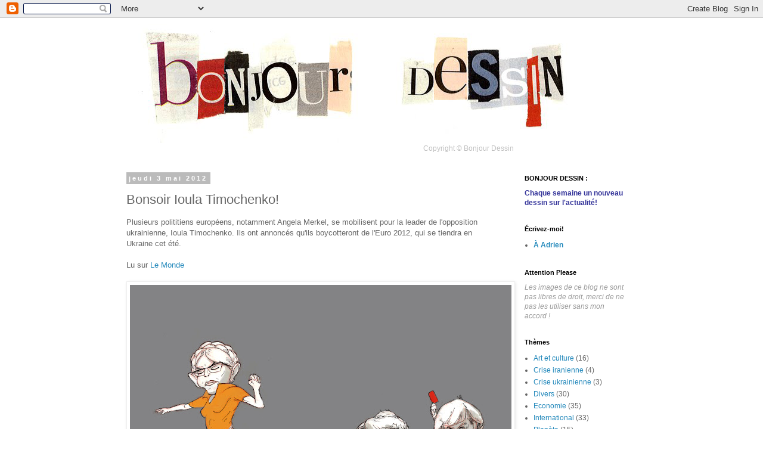

--- FILE ---
content_type: text/html; charset=UTF-8
request_url: http://bonjourdessin.blogspot.com/2012/05/bonsoir-ioula-timochenko.html
body_size: 10447
content:
<!DOCTYPE html>
<html class='v2' dir='ltr' xmlns='http://www.w3.org/1999/xhtml' xmlns:b='http://www.google.com/2005/gml/b' xmlns:data='http://www.google.com/2005/gml/data' xmlns:expr='http://www.google.com/2005/gml/expr'>
<head>
<link href='https://www.blogger.com/static/v1/widgets/335934321-css_bundle_v2.css' rel='stylesheet' type='text/css'/>
<meta content='IE=EmulateIE7' http-equiv='X-UA-Compatible'/>
<meta content='width=1100' name='viewport'/>
<meta content='text/html; charset=UTF-8' http-equiv='Content-Type'/>
<meta content='blogger' name='generator'/>
<link href='http://bonjourdessin.blogspot.com/favicon.ico' rel='icon' type='image/x-icon'/>
<link href='http://bonjourdessin.blogspot.com/2012/05/bonsoir-ioula-timochenko.html' rel='canonical'/>
<link rel="alternate" type="application/atom+xml" title="Bonjour Dessin - Atom" href="http://bonjourdessin.blogspot.com/feeds/posts/default" />
<link rel="alternate" type="application/rss+xml" title="Bonjour Dessin - RSS" href="http://bonjourdessin.blogspot.com/feeds/posts/default?alt=rss" />
<link rel="service.post" type="application/atom+xml" title="Bonjour Dessin - Atom" href="https://www.blogger.com/feeds/4581100814632717798/posts/default" />

<link rel="alternate" type="application/atom+xml" title="Bonjour Dessin - Atom" href="http://bonjourdessin.blogspot.com/feeds/2194193598492217883/comments/default" />
<!--Can't find substitution for tag [blog.ieCssRetrofitLinks]-->
<link href='https://blogger.googleusercontent.com/img/b/R29vZ2xl/AVvXsEiz9clonFqWdp-FplqpVV5lkrYDd92LxmCFZ6kLg1LhLY9rMsc_eSns02CE3MMl75VzcsT-UrRFhj-EHOJqCld9B64MC_HJKtDzWIWjIV29WUQ5-F-wsewhY8mjFgRr-w5oJnHz9G3Pvag/s640/ioulatimochenkoeurofoot.jpg' rel='image_src'/>
<meta content='http://bonjourdessin.blogspot.com/2012/05/bonsoir-ioula-timochenko.html' property='og:url'/>
<meta content='Bonsoir Ioula Timochenko!' property='og:title'/>
<meta content='Blog de dessin de presse sur l&#39;actualité' property='og:description'/>
<meta content='https://blogger.googleusercontent.com/img/b/R29vZ2xl/AVvXsEiz9clonFqWdp-FplqpVV5lkrYDd92LxmCFZ6kLg1LhLY9rMsc_eSns02CE3MMl75VzcsT-UrRFhj-EHOJqCld9B64MC_HJKtDzWIWjIV29WUQ5-F-wsewhY8mjFgRr-w5oJnHz9G3Pvag/w1200-h630-p-k-no-nu/ioulatimochenkoeurofoot.jpg' property='og:image'/>
<title>Bonjour Dessin: Bonsoir Ioula Timochenko!</title>
<style id='page-skin-1' type='text/css'><!--
/*
-----------------------------------------------
Blogger Template Style
Name:     Simple
Designer: Blogger
URL:      www.blogger.com
----------------------------------------------- */
/* Content
----------------------------------------------- */
body {
font: normal normal 12px Arial, Tahoma, Helvetica, FreeSans, sans-serif;
color: #666666;
background: #ffffff none repeat scroll top left;
padding: 0 0 0 0;
}
html body .region-inner {
min-width: 0;
max-width: 100%;
width: auto;
}
h2 {
font-size: 22px;
}
a:link {
text-decoration:none;
color: #2288bb;
}
a:visited {
text-decoration:none;
color: #888888;
}
a:hover {
text-decoration:underline;
color: #33aaff;
}
.body-fauxcolumn-outer .fauxcolumn-inner {
background: transparent none repeat scroll top left;
_background-image: none;
}
.body-fauxcolumn-outer .cap-top {
position: absolute;
z-index: 1;
height: 400px;
width: 100%;
}
.body-fauxcolumn-outer .cap-top .cap-left {
width: 100%;
background: transparent none repeat-x scroll top left;
_background-image: none;
}
.content-outer {
-moz-box-shadow: 0 0 0 rgba(0, 0, 0, .15);
-webkit-box-shadow: 0 0 0 rgba(0, 0, 0, .15);
-goog-ms-box-shadow: 0 0 0 #333333;
box-shadow: 0 0 0 rgba(0, 0, 0, .15);
margin-bottom: 1px;
}
.content-inner {
padding: 10px 40px;
}
.content-inner {
background-color: #ffffff;
}
/* Header
----------------------------------------------- */
.header-outer {
background: transparent none repeat-x scroll 0 -400px;
_background-image: none;
}
.Header h1 {
font: normal normal 80px 'Courier New', Courier, FreeMono, monospace;
color: #000000;
text-shadow: 0 0 0 rgba(0, 0, 0, .2);
}
.Header h1 a {
color: #000000;
}
.Header .description {
font-size: 18px;
color: #000000;
}
.header-inner .Header .titlewrapper {
padding: 22px 0;
}
.header-inner .Header .descriptionwrapper {
padding: 0 0;
}
/* Tabs
----------------------------------------------- */
.tabs-inner .section:first-child {
border-top: 0 solid #dddddd;
}
.tabs-inner .section:first-child ul {
margin-top: -1px;
border-top: 1px solid #dddddd;
border-left: 1px solid #dddddd;
border-right: 1px solid #dddddd;
}
.tabs-inner .widget ul {
background: transparent none repeat-x scroll 0 -800px;
_background-image: none;
border-bottom: 1px solid #dddddd;
margin-top: 0;
margin-left: -30px;
margin-right: -30px;
}
.tabs-inner .widget li a {
display: inline-block;
padding: .6em 1em;
font: normal normal 12px Arial, Tahoma, Helvetica, FreeSans, sans-serif;
color: #000000;
border-left: 1px solid #ffffff;
border-right: 1px solid #dddddd;
}
.tabs-inner .widget li:first-child a {
border-left: none;
}
.tabs-inner .widget li.selected a, .tabs-inner .widget li a:hover {
color: #000000;
background-color: #eeeeee;
text-decoration: none;
}
/* Columns
----------------------------------------------- */
.main-outer {
border-top: 0 solid transparent;
}
.fauxcolumn-left-outer .fauxcolumn-inner {
border-right: 1px solid transparent;
}
.fauxcolumn-right-outer .fauxcolumn-inner {
border-left: 1px solid transparent;
}
/* Headings
----------------------------------------------- */
div.widget > h2,
div.widget h2.title {
margin: 0 0 1em 0;
font: normal bold 11px 'Trebuchet MS',Trebuchet,Verdana,sans-serif;
color: #000000;
}
/* Widgets
----------------------------------------------- */
.widget .zippy {
color: #999999;
text-shadow: 2px 2px 1px rgba(0, 0, 0, .1);
}
.widget .popular-posts ul {
list-style: none;
}
/* Posts
----------------------------------------------- */
h2.date-header {
font: normal bold 11px Arial, Tahoma, Helvetica, FreeSans, sans-serif;
}
.date-header span {
background-color: #bbbbbb;
color: #ffffff;
padding: 0.4em;
letter-spacing: 3px;
margin: inherit;
}
.main-inner {
padding-top: 35px;
padding-bottom: 65px;
}
.main-inner .column-center-inner {
padding: 0 0;
}
.main-inner .column-center-inner .section {
margin: 0 1em;
}
.post {
margin: 0 0 45px 0;
}
h3.post-title, .comments h4 {
font: normal normal 22px 'Trebuchet MS',Trebuchet,Verdana,sans-serif;
margin: .75em 0 0;
}
.post-body {
font-size: 110%;
line-height: 1.4;
position: relative;
}
.post-body img, .post-body .tr-caption-container, .Profile img, .Image img,
.BlogList .item-thumbnail img {
padding: 2px;
background: #ffffff;
border: 1px solid #eeeeee;
-moz-box-shadow: 1px 1px 5px rgba(0, 0, 0, .1);
-webkit-box-shadow: 1px 1px 5px rgba(0, 0, 0, .1);
box-shadow: 1px 1px 5px rgba(0, 0, 0, .1);
}
.post-body img, .post-body .tr-caption-container {
padding: 5px;
}
.post-body .tr-caption-container {
color: #666666;
}
.post-body .tr-caption-container img {
padding: 0;
background: transparent;
border: none;
-moz-box-shadow: 0 0 0 rgba(0, 0, 0, .1);
-webkit-box-shadow: 0 0 0 rgba(0, 0, 0, .1);
box-shadow: 0 0 0 rgba(0, 0, 0, .1);
}
.post-header {
margin: 0 0 1.5em;
line-height: 1.6;
font-size: 90%;
}
.post-footer {
margin: 20px -2px 0;
padding: 5px 10px;
color: #666666;
background-color: #eeeeee;
border-bottom: 1px solid #eeeeee;
line-height: 1.6;
font-size: 90%;
}
#comments .comment-author {
padding-top: 1.5em;
border-top: 1px solid transparent;
background-position: 0 1.5em;
}
#comments .comment-author:first-child {
padding-top: 0;
border-top: none;
}
.avatar-image-container {
margin: .2em 0 0;
}
#comments .avatar-image-container img {
border: 1px solid #eeeeee;
}
/* Comments
----------------------------------------------- */
.comments .comments-content .icon.blog-author {
background-repeat: no-repeat;
background-image: url([data-uri]);
}
.comments .comments-content .loadmore a {
border-top: 1px solid #999999;
border-bottom: 1px solid #999999;
}
.comments .comment-thread.inline-thread {
background-color: #eeeeee;
}
.comments .continue {
border-top: 2px solid #999999;
}
/* Accents
---------------------------------------------- */
.section-columns td.columns-cell {
border-left: 1px solid transparent;
}
.blog-pager {
background: transparent url(http://www.blogblog.com/1kt/simple/paging_dot.png) repeat-x scroll top center;
}
.blog-pager-older-link, .home-link,
.blog-pager-newer-link {
background-color: #ffffff;
padding: 5px;
}
.footer-outer {
border-top: 1px dashed #bbbbbb;
}
/* Mobile
----------------------------------------------- */
body.mobile  {
background-size: auto;
}
.mobile .body-fauxcolumn-outer {
background: transparent none repeat scroll top left;
}
.mobile .body-fauxcolumn-outer .cap-top {
background-size: 100% auto;
}
.mobile .content-outer {
-webkit-box-shadow: 0 0 3px rgba(0, 0, 0, .15);
box-shadow: 0 0 3px rgba(0, 0, 0, .15);
}
.mobile .tabs-inner .widget ul {
margin-left: 0;
margin-right: 0;
}
.mobile .post {
margin: 0;
}
.mobile .main-inner .column-center-inner .section {
margin: 0;
}
.mobile .date-header span {
padding: 0.1em 10px;
margin: 0 -10px;
}
.mobile h3.post-title {
margin: 0;
}
.mobile .blog-pager {
background: transparent none no-repeat scroll top center;
}
.mobile .footer-outer {
border-top: none;
}
.mobile .main-inner, .mobile .footer-inner {
background-color: #ffffff;
}
.mobile-index-contents {
color: #666666;
}
.mobile-link-button {
background-color: #2288bb;
}
.mobile-link-button a:link, .mobile-link-button a:visited {
color: #ffffff;
}
.mobile .tabs-inner .section:first-child {
border-top: none;
}
.mobile .tabs-inner .PageList .widget-content {
background-color: #eeeeee;
color: #000000;
border-top: 1px solid #dddddd;
border-bottom: 1px solid #dddddd;
}
.mobile .tabs-inner .PageList .widget-content .pagelist-arrow {
border-left: 1px solid #dddddd;
}

--></style>
<style id='template-skin-1' type='text/css'><!--
body {
min-width: 960px;
}
.content-outer, .content-fauxcolumn-outer, .region-inner {
min-width: 960px;
max-width: 960px;
_width: 960px;
}
.main-inner .columns {
padding-left: 0px;
padding-right: 230px;
}
.main-inner .fauxcolumn-center-outer {
left: 0px;
right: 230px;
/* IE6 does not respect left and right together */
_width: expression(this.parentNode.offsetWidth -
parseInt("0px") -
parseInt("230px") + 'px');
}
.main-inner .fauxcolumn-left-outer {
width: 0px;
}
.main-inner .fauxcolumn-right-outer {
width: 230px;
}
.main-inner .column-left-outer {
width: 0px;
right: 100%;
margin-left: -0px;
}
.main-inner .column-right-outer {
width: 230px;
margin-right: -230px;
}
#layout {
min-width: 0;
}
#layout .content-outer {
min-width: 0;
width: 800px;
}
#layout .region-inner {
min-width: 0;
width: auto;
}
--></style>
<script type='text/javascript'>

  var _gaq = _gaq || [];
  _gaq.push(['_setAccount', 'UA-31010227-1']);
  _gaq.push(['_trackPageview']);

  (function() {
    var ga = document.createElement('script'); ga.type = 'text/javascript'; ga.async = true;
    ga.src = ('https:' == document.location.protocol ? 'https://ssl' : 'http://www') + '.google-analytics.com/ga.js';
    var s = document.getElementsByTagName('script')[0]; s.parentNode.insertBefore(ga, s);
  })();

</script>
<link href='https://www.blogger.com/dyn-css/authorization.css?targetBlogID=4581100814632717798&amp;zx=ac2ad73b-7501-4a4e-bf33-35ea33009100' media='none' onload='if(media!=&#39;all&#39;)media=&#39;all&#39;' rel='stylesheet'/><noscript><link href='https://www.blogger.com/dyn-css/authorization.css?targetBlogID=4581100814632717798&amp;zx=ac2ad73b-7501-4a4e-bf33-35ea33009100' rel='stylesheet'/></noscript>
<meta name='google-adsense-platform-account' content='ca-host-pub-1556223355139109'/>
<meta name='google-adsense-platform-domain' content='blogspot.com'/>

</head>
<body class='loading variant-simplysimple'>
<div class='navbar section' id='navbar'><div class='widget Navbar' data-version='1' id='Navbar1'><script type="text/javascript">
    function setAttributeOnload(object, attribute, val) {
      if(window.addEventListener) {
        window.addEventListener('load',
          function(){ object[attribute] = val; }, false);
      } else {
        window.attachEvent('onload', function(){ object[attribute] = val; });
      }
    }
  </script>
<div id="navbar-iframe-container"></div>
<script type="text/javascript" src="https://apis.google.com/js/platform.js"></script>
<script type="text/javascript">
      gapi.load("gapi.iframes:gapi.iframes.style.bubble", function() {
        if (gapi.iframes && gapi.iframes.getContext) {
          gapi.iframes.getContext().openChild({
              url: 'https://www.blogger.com/navbar/4581100814632717798?po\x3d2194193598492217883\x26origin\x3dhttp://bonjourdessin.blogspot.com',
              where: document.getElementById("navbar-iframe-container"),
              id: "navbar-iframe"
          });
        }
      });
    </script><script type="text/javascript">
(function() {
var script = document.createElement('script');
script.type = 'text/javascript';
script.src = '//pagead2.googlesyndication.com/pagead/js/google_top_exp.js';
var head = document.getElementsByTagName('head')[0];
if (head) {
head.appendChild(script);
}})();
</script>
</div></div>
<div class='body-fauxcolumns'>
<div class='fauxcolumn-outer body-fauxcolumn-outer'>
<div class='cap-top'>
<div class='cap-left'></div>
<div class='cap-right'></div>
</div>
<div class='fauxborder-left'>
<div class='fauxborder-right'></div>
<div class='fauxcolumn-inner'>
</div>
</div>
<div class='cap-bottom'>
<div class='cap-left'></div>
<div class='cap-right'></div>
</div>
</div>
</div>
<div class='content'>
<div class='content-fauxcolumns'>
<div class='fauxcolumn-outer content-fauxcolumn-outer'>
<div class='cap-top'>
<div class='cap-left'></div>
<div class='cap-right'></div>
</div>
<div class='fauxborder-left'>
<div class='fauxborder-right'></div>
<div class='fauxcolumn-inner'>
</div>
</div>
<div class='cap-bottom'>
<div class='cap-left'></div>
<div class='cap-right'></div>
</div>
</div>
</div>
<div class='content-outer'>
<div class='content-cap-top cap-top'>
<div class='cap-left'></div>
<div class='cap-right'></div>
</div>
<div class='fauxborder-left content-fauxborder-left'>
<div class='fauxborder-right content-fauxborder-right'></div>
<div class='content-inner'>
<header>
<div class='header-outer'>
<div class='header-cap-top cap-top'>
<div class='cap-left'></div>
<div class='cap-right'></div>
</div>
<div class='fauxborder-left header-fauxborder-left'>
<div class='fauxborder-right header-fauxborder-right'></div>
<div class='region-inner header-inner'>
<div class='header section' id='header'><div class='widget Header' data-version='1' id='Header1'>
<div id='header-inner'>
<a href='http://bonjourdessin.blogspot.com/' style='display: block'>
<img alt='Bonjour Dessin' height='200px; ' id='Header1_headerimg' src='https://blogger.googleusercontent.com/img/b/R29vZ2xl/AVvXsEgnnVDJdjBEgg3-7xQvFKAXQVmX98AYiQk5BUI3zAjJXeLuHKz4b7mo2GN0K8IfZn0ByU0LkuDb4_8oMK5OFZ8D9mvTrUQXgF4IP0H18HjrBsZ2g67DVVJme7mg9K42yy7Ggoibedf6b_U/s1600/bonjourdessin-banniere.png' style='display: block' width='800px; '/>
</a>
</div>
</div></div>
</div>
</div>
<div class='header-cap-bottom cap-bottom'>
<div class='cap-left'></div>
<div class='cap-right'></div>
</div>
</div>
</header>
<div class='tabs-outer'>
<div class='tabs-cap-top cap-top'>
<div class='cap-left'></div>
<div class='cap-right'></div>
</div>
<div class='fauxborder-left tabs-fauxborder-left'>
<div class='fauxborder-right tabs-fauxborder-right'></div>
<div class='region-inner tabs-inner'>
<div class='tabs section' id='crosscol'><div class='widget Text' data-version='1' id='Text3'>
<div class='widget-content'>
<span class="Apple-style-span"   style="  color: rgb(192, 192, 192); line-height: 18px; font-family:Trebuchet, 'Trebuchet MS', Arial, sans-serif;font-size:12px;"><span class="Apple-tab-span" style="white-space:pre">													<span class="Apple-tab-span" style="white-space:pre">							</span></span>Copyright &#169; Bonjour Dessin</span>
</div>
<div class='clear'></div>
</div></div>
<div class='tabs no-items section' id='crosscol-overflow'></div>
</div>
</div>
<div class='tabs-cap-bottom cap-bottom'>
<div class='cap-left'></div>
<div class='cap-right'></div>
</div>
</div>
<div class='main-outer'>
<div class='main-cap-top cap-top'>
<div class='cap-left'></div>
<div class='cap-right'></div>
</div>
<div class='fauxborder-left main-fauxborder-left'>
<div class='fauxborder-right main-fauxborder-right'></div>
<div class='region-inner main-inner'>
<div class='columns fauxcolumns'>
<div class='fauxcolumn-outer fauxcolumn-center-outer'>
<div class='cap-top'>
<div class='cap-left'></div>
<div class='cap-right'></div>
</div>
<div class='fauxborder-left'>
<div class='fauxborder-right'></div>
<div class='fauxcolumn-inner'>
</div>
</div>
<div class='cap-bottom'>
<div class='cap-left'></div>
<div class='cap-right'></div>
</div>
</div>
<div class='fauxcolumn-outer fauxcolumn-left-outer'>
<div class='cap-top'>
<div class='cap-left'></div>
<div class='cap-right'></div>
</div>
<div class='fauxborder-left'>
<div class='fauxborder-right'></div>
<div class='fauxcolumn-inner'>
</div>
</div>
<div class='cap-bottom'>
<div class='cap-left'></div>
<div class='cap-right'></div>
</div>
</div>
<div class='fauxcolumn-outer fauxcolumn-right-outer'>
<div class='cap-top'>
<div class='cap-left'></div>
<div class='cap-right'></div>
</div>
<div class='fauxborder-left'>
<div class='fauxborder-right'></div>
<div class='fauxcolumn-inner'>
</div>
</div>
<div class='cap-bottom'>
<div class='cap-left'></div>
<div class='cap-right'></div>
</div>
</div>
<!-- corrects IE6 width calculation -->
<div class='columns-inner'>
<div class='column-center-outer'>
<div class='column-center-inner'>
<div class='main section' id='main'><div class='widget Blog' data-version='1' id='Blog1'>
<div class='blog-posts hfeed'>

          <div class="date-outer">
        
<h2 class='date-header'><span>jeudi 3 mai 2012</span></h2>

          <div class="date-posts">
        
<div class='post-outer'>
<div class='post hentry' itemscope='itemscope' itemtype='http://schema.org/BlogPosting'>
<a name='2194193598492217883'></a>
<h3 class='post-title entry-title' itemprop='name'>
Bonsoir Ioula Timochenko!
</h3>
<div class='post-header'>
<div class='post-header-line-1'></div>
</div>
<div class='post-body entry-content' id='post-body-2194193598492217883' itemprop='articleBody'>
<div dir="ltr" style="text-align: left;" trbidi="on">
Plusieurs polititiens européens, notamment Angela Merkel, se mobilisent pour la leader de l'opposition ukrainienne, Ioula Timochenko. Ils ont annoncés qu'ils boycotteront de l'Euro 2012, qui se tiendra en Ukraine cet été.<br />
<br />
Lu sur <a href="http://www.lemonde.fr/international/article/2012/05/02/euro-2012-vers-un-boycott-politique-de-l-ukraine_1694091_3210.html" target="_blank">Le Monde</a><br />
<br />
<div class="separator" style="clear: both; text-align: center;">
<a href="https://blogger.googleusercontent.com/img/b/R29vZ2xl/AVvXsEiz9clonFqWdp-FplqpVV5lkrYDd92LxmCFZ6kLg1LhLY9rMsc_eSns02CE3MMl75VzcsT-UrRFhj-EHOJqCld9B64MC_HJKtDzWIWjIV29WUQ5-F-wsewhY8mjFgRr-w5oJnHz9G3Pvag/s1600/ioulatimochenkoeurofoot.jpg" imageanchor="1" style="clear: left; float: left; margin-bottom: 1em; margin-right: 1em;"><img border="0" height="480" src="https://blogger.googleusercontent.com/img/b/R29vZ2xl/AVvXsEiz9clonFqWdp-FplqpVV5lkrYDd92LxmCFZ6kLg1LhLY9rMsc_eSns02CE3MMl75VzcsT-UrRFhj-EHOJqCld9B64MC_HJKtDzWIWjIV29WUQ5-F-wsewhY8mjFgRr-w5oJnHz9G3Pvag/s640/ioulatimochenkoeurofoot.jpg" width="640" /></a></div>
<br /></div>
<div style='clear: both;'></div>
</div>
<div class='post-footer'>
<div class='post-footer-line post-footer-line-1'><span class='post-author vcard'>
Publié par
<span class='fn'>
<a href='https://www.blogger.com/profile/16715788343357647575' itemprop='author' rel='author' title='author profile'>
Adrien
</a>
</span>
</span>
<span class='post-timestamp'>
à
<a class='timestamp-link' href='http://bonjourdessin.blogspot.com/2012/05/bonsoir-ioula-timochenko.html' itemprop='url' rel='bookmark' title='permanent link'><abbr class='published' itemprop='datePublished' title='2012-05-03T23:47:00+02:00'>23:47</abbr></a>
</span>
<span class='post-comment-link'>
</span>
<span class='post-labels'>
Thème:
<a href='http://bonjourdessin.blogspot.com/search/label/Politique' rel='tag'>Politique</a>,
<a href='http://bonjourdessin.blogspot.com/search/label/Sport' rel='tag'>Sport</a>
</span>
<span class='post-icons'>
</span>
</div>
<div class='post-footer-line post-footer-line-2'></div>
<div class='post-footer-line post-footer-line-3'><span class='reaction-buttons'>
</span>
<div class='post-share-buttons goog-inline-block'>
<a class='goog-inline-block share-button sb-email' href='https://www.blogger.com/share-post.g?blogID=4581100814632717798&postID=2194193598492217883&target=email' target='_blank' title='Envoyer par e-mail'><span class='share-button-link-text'>Envoyer par e-mail</span></a><a class='goog-inline-block share-button sb-blog' href='https://www.blogger.com/share-post.g?blogID=4581100814632717798&postID=2194193598492217883&target=blog' onclick='window.open(this.href, "_blank", "height=270,width=475"); return false;' target='_blank' title='BlogThis!'><span class='share-button-link-text'>BlogThis!</span></a><a class='goog-inline-block share-button sb-twitter' href='https://www.blogger.com/share-post.g?blogID=4581100814632717798&postID=2194193598492217883&target=twitter' target='_blank' title='Partager sur X'><span class='share-button-link-text'>Partager sur X</span></a><a class='goog-inline-block share-button sb-facebook' href='https://www.blogger.com/share-post.g?blogID=4581100814632717798&postID=2194193598492217883&target=facebook' onclick='window.open(this.href, "_blank", "height=430,width=640"); return false;' target='_blank' title='Partager sur Facebook'><span class='share-button-link-text'>Partager sur Facebook</span></a><a class='goog-inline-block share-button sb-pinterest' href='https://www.blogger.com/share-post.g?blogID=4581100814632717798&postID=2194193598492217883&target=pinterest' target='_blank' title='Partager sur Pinterest'><span class='share-button-link-text'>Partager sur Pinterest</span></a>
</div>
</div>
</div>
</div>
<div class='comments' id='comments'>
<a name='comments'></a>
<h4>Aucun commentaire:</h4>
<div id='Blog1_comments-block-wrapper'>
<dl class='avatar-comment-indent' id='comments-block'>
</dl>
</div>
<p class='comment-footer'>
<div class='comment-form'>
<a name='comment-form'></a>
<h4 id='comment-post-message'>Enregistrer un commentaire</h4>
<p>
</p>
<a href='https://www.blogger.com/comment/frame/4581100814632717798?po=2194193598492217883&hl=fr&saa=85391&origin=http://bonjourdessin.blogspot.com' id='comment-editor-src'></a>
<iframe allowtransparency='true' class='blogger-iframe-colorize blogger-comment-from-post' frameborder='0' height='410px' id='comment-editor' name='comment-editor' src='' width='100%'></iframe>
<script src='https://www.blogger.com/static/v1/jsbin/2830521187-comment_from_post_iframe.js' type='text/javascript'></script>
<script type='text/javascript'>
      BLOG_CMT_createIframe('https://www.blogger.com/rpc_relay.html');
    </script>
</div>
</p>
</div>
</div>

        </div></div>
      
</div>
<div class='blog-pager' id='blog-pager'>
<span id='blog-pager-newer-link'>
<a class='blog-pager-newer-link' href='http://bonjourdessin.blogspot.com/2012/05/bonjour-francois-bayrou.html' id='Blog1_blog-pager-newer-link' title='Article plus récent'>Article plus récent</a>
</span>
<span id='blog-pager-older-link'>
<a class='blog-pager-older-link' href='http://bonjourdessin.blogspot.com/2012/05/debat-hollande-sarkozy.html' id='Blog1_blog-pager-older-link' title='Article plus ancien'>Article plus ancien</a>
</span>
<a class='home-link' href='http://bonjourdessin.blogspot.com/'>Accueil</a>
</div>
<div class='clear'></div>
<div class='post-feeds'>
<div class='feed-links'>
Inscription à :
<a class='feed-link' href='http://bonjourdessin.blogspot.com/feeds/2194193598492217883/comments/default' target='_blank' type='application/atom+xml'>Publier les commentaires (Atom)</a>
</div>
</div>
</div></div>
</div>
</div>
<div class='column-left-outer'>
<div class='column-left-inner'>
<aside>
</aside>
</div>
</div>
<div class='column-right-outer'>
<div class='column-right-inner'>
<aside>
<div class='sidebar section' id='sidebar-right-1'><div class='widget Text' data-version='1' id='Text1'>
<h2 class='title'>BONJOUR DESSIN :</h2>
<div class='widget-content'>
<span style="color:#333399;"><b>Chaque semaine un nouveau dessin sur l'actualité!</b></span>
</div>
<div class='clear'></div>
</div><div class='widget TextList' data-version='1' id='TextList1'>
<h2>Écrivez-moi!</h2>
<div class='widget-content'>
<ul>
<li><a href="mailto:adrien.quan@gmail.com"><span style="font-weight:bold;">À Adrien</span></a></li>
</ul>
<div class='clear'></div>
</div>
</div><div class='widget Text' data-version='1' id='Text2'>
<h2 class='title'>Attention Please</h2>
<div class='widget-content'>
<i><span class="Apple-style-span"  style="color:#999999;">Les images de ce blog ne sont pas libres de droit, merci de ne pas les utiliser sans mon accord !</span></i>
</div>
<div class='clear'></div>
</div><div class='widget Label' data-version='1' id='Label2'>
<h2>Thèmes</h2>
<div class='widget-content list-label-widget-content'>
<ul>
<li>
<a dir='ltr' href='http://bonjourdessin.blogspot.com/search/label/Art%20et%20culture'>Art et culture</a>
<span dir='ltr'>(16)</span>
</li>
<li>
<a dir='ltr' href='http://bonjourdessin.blogspot.com/search/label/Crise%20iranienne'>Crise iranienne</a>
<span dir='ltr'>(4)</span>
</li>
<li>
<a dir='ltr' href='http://bonjourdessin.blogspot.com/search/label/Crise%20ukrainienne'>Crise ukrainienne</a>
<span dir='ltr'>(3)</span>
</li>
<li>
<a dir='ltr' href='http://bonjourdessin.blogspot.com/search/label/Divers'>Divers</a>
<span dir='ltr'>(30)</span>
</li>
<li>
<a dir='ltr' href='http://bonjourdessin.blogspot.com/search/label/Economie'>Economie</a>
<span dir='ltr'>(35)</span>
</li>
<li>
<a dir='ltr' href='http://bonjourdessin.blogspot.com/search/label/International'>International</a>
<span dir='ltr'>(33)</span>
</li>
<li>
<a dir='ltr' href='http://bonjourdessin.blogspot.com/search/label/Plan%C3%A8te'>Planète</a>
<span dir='ltr'>(15)</span>
</li>
<li>
<a dir='ltr' href='http://bonjourdessin.blogspot.com/search/label/Politique'>Politique</a>
<span dir='ltr'>(87)</span>
</li>
<li>
<a dir='ltr' href='http://bonjourdessin.blogspot.com/search/label/Printemps%20arabe'>Printemps arabe</a>
<span dir='ltr'>(26)</span>
</li>
<li>
<a dir='ltr' href='http://bonjourdessin.blogspot.com/search/label/Religion'>Religion</a>
<span dir='ltr'>(3)</span>
</li>
<li>
<a dir='ltr' href='http://bonjourdessin.blogspot.com/search/label/Soci%C3%A9t%C3%A9'>Société</a>
<span dir='ltr'>(15)</span>
</li>
<li>
<a dir='ltr' href='http://bonjourdessin.blogspot.com/search/label/Sport'>Sport</a>
<span dir='ltr'>(18)</span>
</li>
<li>
<a dir='ltr' href='http://bonjourdessin.blogspot.com/search/label/Suisse'>Suisse</a>
<span dir='ltr'>(20)</span>
</li>
<li>
<a dir='ltr' href='http://bonjourdessin.blogspot.com/search/label/Technologie'>Technologie</a>
<span dir='ltr'>(18)</span>
</li>
</ul>
<div class='clear'></div>
</div>
</div><div class='widget LinkList' data-version='1' id='LinkList1'>
<h2>Site web personnel</h2>
<div class='widget-content'>
<ul>
<li><a href='http://adrien-quan.com/blo/'>Mon Blog</a></li>
<li><a href='http://www.adrien-quan.com/'>Mon Book</a></li>
</ul>
<div class='clear'></div>
</div>
</div><div class='widget HTML' data-version='1' id='HTML1'>
<div class='widget-content'>
<!-- Facebook Badge START --><a href="https://www.facebook.com/pages/Bonjour-Dessin/218011568224557" target="_TOP" style="font-family: &quot;lucida grande&quot;,tahoma,verdana,arial,sans-serif; font-size: 11px; font-variant: normal; font-style: normal; font-weight: normal; color: #3B5998; text-decoration: none;" title="Bonjour Dessin"></a><br/><a href="https://www.facebook.com/pages/Bonjour-Dessin/218011568224557" target="_TOP" title="Bonjour Dessin"><img src="https://badge.facebook.com/badge/218011568224557.3074.267849114.png" width="120" height="173" style="border: 0px;" /></a><br/><a href="http://www.facebook.com/business/dashboard/" target="_TOP" style="font-family: &quot;lucida grande&quot;,tahoma,verdana,arial,sans-serif; font-size: 11px; font-variant: normal; font-style: normal; font-weight: normal; color: #3B5998; text-decoration: none;" title="Créez votre propre badge&#160;!"></a><!-- Facebook Badge END -->
</div>
<div class='clear'></div>
</div><div class='widget Text' data-version='1' id='Text4'>
<div class='widget-content'>
<a href="https://twitter.com/bonjourdessin" class="twitter-follow-button" count="false">Follow @bonjourdessin</a><br/><script>!function(d,s,id){var js,fjs=d.getElementsByTagName(s)[0];if(!d.getElementById(id)){js=d.createElement(s);js.id=id;js.src="//platform.twitter.com/widgets.js";fjs.parentNode.insertBefore(js,fjs);}}(document,"script","twitter-wjs");</script>
</div>
<div class='clear'></div>
</div><div class='widget LinkList' data-version='1' id='LinkList2'>
<h2>A voir!</h2>
<div class='widget-content'>
<ul>
<li><a href='http://lafilledufond.com/'>La fille du fond</a></li>
<li><a href='http://www.1erdegre.ch/blog/'>1er degré</a></li>
<li><a href='http://www.8comix.com/'>8 comix</a></li>
<li><a href='http://a-par-ca-aujourd-hui.blogspot.fr/'>À part ça aujourd'hui</a></li>
<li><a href='http://alexandrahuard.blogspot.com/'>Alexandra Huard</a></li>
<li><a href='http://http//marnette.canalblog.com/'>Anette Marnat</a></li>
<li><a href='http://antoinemarchalot.blogspot.com/'>Antoine Marchalot</a></li>
<li><a href='http://arbitraire-editions.blogspot.com/'>Arbitraire</a></li>
<li><a href='http://www.arthurdepins.com/'>Arthur de Pins</a></li>
<li><a href='http://www.audepicault.com/'>Aude Picault</a></li>
<li><a href='http://www.audepicault.com/'>Aude Picault</a></li>
<li><a href='http://www.bouletcorp.com/blog/'>Boulet</a></li>
<li><a href='http://camillepot.com/#'>Camille Pot</a></li>
<li><a href='http://cartoons.courrierinternational.com/'>Cartoons</a></li>
<li><a href='http://www.daviddownton.com/'>David Downton</a></li>
<li><a href='http://grandsmoments.blogspot.com/'>Grands Moments</a></li>
<li><a href='http://gwenola.ultra-book.org/book'>Gwenola Carrere</a></li>
<li><a href='http://www.imaginismstudios.com/'>Imagnismstudios</a></li>
<li><a href='http://www.kcs-production.com/jerome/'>Jerome Jouvray</a></li>
<li><a href='http://www.kcs-production.com/'>KCS</a></li>
<li><a href='http://lafinestproche.blogspot.com/'>La fin est proche</a></li>
<li><a href='http://pianetti.blogspot.com/'>Louise Pianetti</a></li>
<li><a href='http://margauxmotin.typepad.fr/'>Margaux Motin</a></li>
<li><a href='http://marionfayolle.canalblog.com/'>Marion Fayolle</a></li>
<li><a href='http://saghezchi.blogspot.com/'>Matthieu Saghezchi</a></li>
<li><a href='http://mor-row.blogspot.com/'>Mor-row</a></li>
<li><a href='http://www.peterdeseve.com/'>Peter de Sève</a></li>
<li><a href='http://poesiepourlesyeux.blogspot.com/'>Poésie pour les yeux</a></li>
<li><a href='http://quaroyes.blogspot.com/'>Quaroyes</a></li>
<li><a href='http://quentinduckit.com/'>Quentin Duckit</a></li>
<li><a href='http://stefsketches.blogspot.com/'>Stephane Kardos</a></li>
<li><a href='http://www10.big.or.jp/~tuesugi/'>Uesugi</a></li>
</ul>
<div class='clear'></div>
</div>
</div></div>
</aside>
</div>
</div>
</div>
<div style='clear: both'></div>
<!-- columns -->
</div>
<!-- main -->
</div>
</div>
<div class='main-cap-bottom cap-bottom'>
<div class='cap-left'></div>
<div class='cap-right'></div>
</div>
</div>
<footer>
<div class='footer-outer'>
<div class='footer-cap-top cap-top'>
<div class='cap-left'></div>
<div class='cap-right'></div>
</div>
<div class='fauxborder-left footer-fauxborder-left'>
<div class='fauxborder-right footer-fauxborder-right'></div>
<div class='region-inner footer-inner'>
<div class='foot no-items section' id='footer-1'></div>
<!-- outside of the include in order to lock Attribution widget -->
<div class='foot section' id='footer-3'><div class='widget Attribution' data-version='1' id='Attribution1'>
<div class='widget-content' style='text-align: center;'>
Thème Simple. Fourni par <a href='https://www.blogger.com' target='_blank'>Blogger</a>.
</div>
<div class='clear'></div>
</div></div>
</div>
</div>
<div class='footer-cap-bottom cap-bottom'>
<div class='cap-left'></div>
<div class='cap-right'></div>
</div>
</div>
</footer>
<!-- content -->
</div>
</div>
<div class='content-cap-bottom cap-bottom'>
<div class='cap-left'></div>
<div class='cap-right'></div>
</div>
</div>
</div>
<script type='text/javascript'>
    window.setTimeout(function() {
        document.body.className = document.body.className.replace('loading', '');
      }, 10);
  </script>

<script type="text/javascript" src="https://www.blogger.com/static/v1/widgets/2028843038-widgets.js"></script>
<script type='text/javascript'>
window['__wavt'] = 'AOuZoY7ZlqSCH0KyQozqKMZ8ghlx3gmO0g:1769478445637';_WidgetManager._Init('//www.blogger.com/rearrange?blogID\x3d4581100814632717798','//bonjourdessin.blogspot.com/2012/05/bonsoir-ioula-timochenko.html','4581100814632717798');
_WidgetManager._SetDataContext([{'name': 'blog', 'data': {'blogId': '4581100814632717798', 'title': 'Bonjour Dessin', 'url': 'http://bonjourdessin.blogspot.com/2012/05/bonsoir-ioula-timochenko.html', 'canonicalUrl': 'http://bonjourdessin.blogspot.com/2012/05/bonsoir-ioula-timochenko.html', 'homepageUrl': 'http://bonjourdessin.blogspot.com/', 'searchUrl': 'http://bonjourdessin.blogspot.com/search', 'canonicalHomepageUrl': 'http://bonjourdessin.blogspot.com/', 'blogspotFaviconUrl': 'http://bonjourdessin.blogspot.com/favicon.ico', 'bloggerUrl': 'https://www.blogger.com', 'hasCustomDomain': false, 'httpsEnabled': true, 'enabledCommentProfileImages': true, 'gPlusViewType': 'FILTERED_POSTMOD', 'adultContent': false, 'analyticsAccountNumber': '', 'encoding': 'UTF-8', 'locale': 'fr', 'localeUnderscoreDelimited': 'fr', 'languageDirection': 'ltr', 'isPrivate': false, 'isMobile': false, 'isMobileRequest': false, 'mobileClass': '', 'isPrivateBlog': false, 'isDynamicViewsAvailable': true, 'feedLinks': '\x3clink rel\x3d\x22alternate\x22 type\x3d\x22application/atom+xml\x22 title\x3d\x22Bonjour Dessin - Atom\x22 href\x3d\x22http://bonjourdessin.blogspot.com/feeds/posts/default\x22 /\x3e\n\x3clink rel\x3d\x22alternate\x22 type\x3d\x22application/rss+xml\x22 title\x3d\x22Bonjour Dessin - RSS\x22 href\x3d\x22http://bonjourdessin.blogspot.com/feeds/posts/default?alt\x3drss\x22 /\x3e\n\x3clink rel\x3d\x22service.post\x22 type\x3d\x22application/atom+xml\x22 title\x3d\x22Bonjour Dessin - Atom\x22 href\x3d\x22https://www.blogger.com/feeds/4581100814632717798/posts/default\x22 /\x3e\n\n\x3clink rel\x3d\x22alternate\x22 type\x3d\x22application/atom+xml\x22 title\x3d\x22Bonjour Dessin - Atom\x22 href\x3d\x22http://bonjourdessin.blogspot.com/feeds/2194193598492217883/comments/default\x22 /\x3e\n', 'meTag': '', 'adsenseHostId': 'ca-host-pub-1556223355139109', 'adsenseHasAds': false, 'adsenseAutoAds': false, 'boqCommentIframeForm': true, 'loginRedirectParam': '', 'isGoogleEverywhereLinkTooltipEnabled': true, 'view': '', 'dynamicViewsCommentsSrc': '//www.blogblog.com/dynamicviews/4224c15c4e7c9321/js/comments.js', 'dynamicViewsScriptSrc': '//www.blogblog.com/dynamicviews/6e0d22adcfa5abea', 'plusOneApiSrc': 'https://apis.google.com/js/platform.js', 'disableGComments': true, 'interstitialAccepted': false, 'sharing': {'platforms': [{'name': 'Obtenir le lien', 'key': 'link', 'shareMessage': 'Obtenir le lien', 'target': ''}, {'name': 'Facebook', 'key': 'facebook', 'shareMessage': 'Partager sur Facebook', 'target': 'facebook'}, {'name': 'BlogThis!', 'key': 'blogThis', 'shareMessage': 'BlogThis!', 'target': 'blog'}, {'name': 'X', 'key': 'twitter', 'shareMessage': 'Partager sur X', 'target': 'twitter'}, {'name': 'Pinterest', 'key': 'pinterest', 'shareMessage': 'Partager sur Pinterest', 'target': 'pinterest'}, {'name': 'E-mail', 'key': 'email', 'shareMessage': 'E-mail', 'target': 'email'}], 'disableGooglePlus': true, 'googlePlusShareButtonWidth': 0, 'googlePlusBootstrap': '\x3cscript type\x3d\x22text/javascript\x22\x3ewindow.___gcfg \x3d {\x27lang\x27: \x27fr\x27};\x3c/script\x3e'}, 'hasCustomJumpLinkMessage': false, 'jumpLinkMessage': 'Lire la suite', 'pageType': 'item', 'postId': '2194193598492217883', 'postImageThumbnailUrl': 'https://blogger.googleusercontent.com/img/b/R29vZ2xl/AVvXsEiz9clonFqWdp-FplqpVV5lkrYDd92LxmCFZ6kLg1LhLY9rMsc_eSns02CE3MMl75VzcsT-UrRFhj-EHOJqCld9B64MC_HJKtDzWIWjIV29WUQ5-F-wsewhY8mjFgRr-w5oJnHz9G3Pvag/s72-c/ioulatimochenkoeurofoot.jpg', 'postImageUrl': 'https://blogger.googleusercontent.com/img/b/R29vZ2xl/AVvXsEiz9clonFqWdp-FplqpVV5lkrYDd92LxmCFZ6kLg1LhLY9rMsc_eSns02CE3MMl75VzcsT-UrRFhj-EHOJqCld9B64MC_HJKtDzWIWjIV29WUQ5-F-wsewhY8mjFgRr-w5oJnHz9G3Pvag/s640/ioulatimochenkoeurofoot.jpg', 'pageName': 'Bonsoir Ioula Timochenko!', 'pageTitle': 'Bonjour Dessin: Bonsoir Ioula Timochenko!', 'metaDescription': ''}}, {'name': 'features', 'data': {}}, {'name': 'messages', 'data': {'edit': 'Modifier', 'linkCopiedToClipboard': 'Lien copi\xe9 dans le presse-papiers\xa0!', 'ok': 'OK', 'postLink': 'Publier le lien'}}, {'name': 'template', 'data': {'name': 'custom', 'localizedName': 'Personnaliser', 'isResponsive': false, 'isAlternateRendering': false, 'isCustom': true, 'variant': 'simplysimple', 'variantId': 'simplysimple'}}, {'name': 'view', 'data': {'classic': {'name': 'classic', 'url': '?view\x3dclassic'}, 'flipcard': {'name': 'flipcard', 'url': '?view\x3dflipcard'}, 'magazine': {'name': 'magazine', 'url': '?view\x3dmagazine'}, 'mosaic': {'name': 'mosaic', 'url': '?view\x3dmosaic'}, 'sidebar': {'name': 'sidebar', 'url': '?view\x3dsidebar'}, 'snapshot': {'name': 'snapshot', 'url': '?view\x3dsnapshot'}, 'timeslide': {'name': 'timeslide', 'url': '?view\x3dtimeslide'}, 'isMobile': false, 'title': 'Bonsoir Ioula Timochenko!', 'description': 'Blog de dessin de presse sur l\x27actualit\xe9', 'featuredImage': 'https://blogger.googleusercontent.com/img/b/R29vZ2xl/AVvXsEiz9clonFqWdp-FplqpVV5lkrYDd92LxmCFZ6kLg1LhLY9rMsc_eSns02CE3MMl75VzcsT-UrRFhj-EHOJqCld9B64MC_HJKtDzWIWjIV29WUQ5-F-wsewhY8mjFgRr-w5oJnHz9G3Pvag/s640/ioulatimochenkoeurofoot.jpg', 'url': 'http://bonjourdessin.blogspot.com/2012/05/bonsoir-ioula-timochenko.html', 'type': 'item', 'isSingleItem': true, 'isMultipleItems': false, 'isError': false, 'isPage': false, 'isPost': true, 'isHomepage': false, 'isArchive': false, 'isLabelSearch': false, 'postId': 2194193598492217883}}]);
_WidgetManager._RegisterWidget('_NavbarView', new _WidgetInfo('Navbar1', 'navbar', document.getElementById('Navbar1'), {}, 'displayModeFull'));
_WidgetManager._RegisterWidget('_HeaderView', new _WidgetInfo('Header1', 'header', document.getElementById('Header1'), {}, 'displayModeFull'));
_WidgetManager._RegisterWidget('_TextView', new _WidgetInfo('Text3', 'crosscol', document.getElementById('Text3'), {}, 'displayModeFull'));
_WidgetManager._RegisterWidget('_BlogView', new _WidgetInfo('Blog1', 'main', document.getElementById('Blog1'), {'cmtInteractionsEnabled': false, 'lightboxEnabled': true, 'lightboxModuleUrl': 'https://www.blogger.com/static/v1/jsbin/4062214180-lbx__fr.js', 'lightboxCssUrl': 'https://www.blogger.com/static/v1/v-css/828616780-lightbox_bundle.css'}, 'displayModeFull'));
_WidgetManager._RegisterWidget('_TextView', new _WidgetInfo('Text1', 'sidebar-right-1', document.getElementById('Text1'), {}, 'displayModeFull'));
_WidgetManager._RegisterWidget('_TextListView', new _WidgetInfo('TextList1', 'sidebar-right-1', document.getElementById('TextList1'), {}, 'displayModeFull'));
_WidgetManager._RegisterWidget('_TextView', new _WidgetInfo('Text2', 'sidebar-right-1', document.getElementById('Text2'), {}, 'displayModeFull'));
_WidgetManager._RegisterWidget('_LabelView', new _WidgetInfo('Label2', 'sidebar-right-1', document.getElementById('Label2'), {}, 'displayModeFull'));
_WidgetManager._RegisterWidget('_LinkListView', new _WidgetInfo('LinkList1', 'sidebar-right-1', document.getElementById('LinkList1'), {}, 'displayModeFull'));
_WidgetManager._RegisterWidget('_HTMLView', new _WidgetInfo('HTML1', 'sidebar-right-1', document.getElementById('HTML1'), {}, 'displayModeFull'));
_WidgetManager._RegisterWidget('_TextView', new _WidgetInfo('Text4', 'sidebar-right-1', document.getElementById('Text4'), {}, 'displayModeFull'));
_WidgetManager._RegisterWidget('_LinkListView', new _WidgetInfo('LinkList2', 'sidebar-right-1', document.getElementById('LinkList2'), {}, 'displayModeFull'));
_WidgetManager._RegisterWidget('_AttributionView', new _WidgetInfo('Attribution1', 'footer-3', document.getElementById('Attribution1'), {}, 'displayModeFull'));
</script>
</body>
</html>